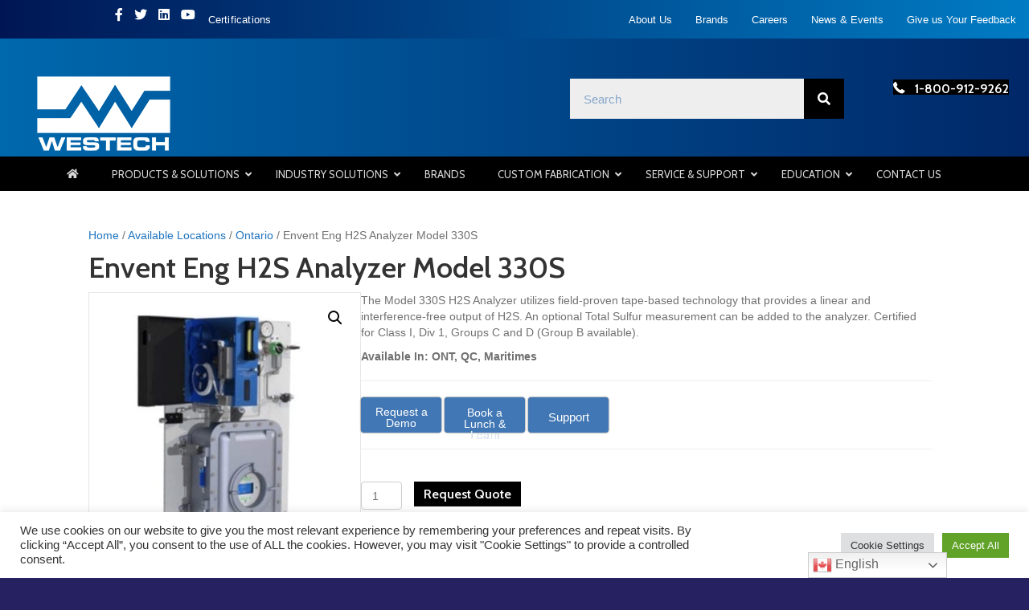

--- FILE ---
content_type: text/css
request_url: https://westech-ind.com/wp-content/cache/autoptimize/css/autoptimize_single_37b3a94f47657188d20e8c236e7d0a2e.css?ver=2.10.0.5-1.5.2.1
body_size: 7508
content:
.fl-builder-content *,.fl-builder-content *:before,.fl-builder-content *:after{-webkit-box-sizing:border-box;-moz-box-sizing:border-box;box-sizing:border-box}.fl-row:before,.fl-row:after,.fl-row-content:before,.fl-row-content:after,.fl-col-group:before,.fl-col-group:after,.fl-col:before,.fl-col:after,.fl-module:not([data-accepts]):before,.fl-module:not([data-accepts]):after,.fl-module-content:before,.fl-module-content:after{display:table;content:" "}.fl-row:after,.fl-row-content:after,.fl-col-group:after,.fl-col:after,.fl-module:not([data-accepts]):after,.fl-module-content:after{clear:both}.fl-clear{clear:both}.fl-row,.fl-row-content{margin-left:auto;margin-right:auto;min-width:0}.fl-row-content-wrap{position:relative}.fl-builder-mobile .fl-row-bg-photo .fl-row-content-wrap{background-attachment:scroll}.fl-row-bg-video,.fl-row-bg-video .fl-row-content,.fl-row-bg-embed,.fl-row-bg-embed .fl-row-content{position:relative}.fl-row-bg-video .fl-bg-video,.fl-row-bg-embed .fl-bg-embed-code{bottom:0;left:0;overflow:hidden;position:absolute;right:0;top:0}.fl-row-bg-video .fl-bg-video video,.fl-row-bg-embed .fl-bg-embed-code video{bottom:0;left:0;max-width:none;position:absolute;right:0;top:0}.fl-row-bg-video .fl-bg-video video{min-width:100%;min-height:100%;width:auto;height:auto}.fl-row-bg-video .fl-bg-video iframe,.fl-row-bg-embed .fl-bg-embed-code iframe{pointer-events:none;width:100vw;height:56.25vw;max-width:none;min-height:100vh;min-width:177.77vh;position:absolute;top:50%;left:50%;-ms-transform:translate(-50%,-50%);-webkit-transform:translate(-50%,-50%);transform:translate(-50%,-50%)}.fl-bg-video-fallback{background-position:50% 50%;background-repeat:no-repeat;background-size:cover;bottom:0;left:0;position:absolute;right:0;top:0}.fl-row-bg-slideshow,.fl-row-bg-slideshow .fl-row-content{position:relative}.fl-row .fl-bg-slideshow{bottom:0;left:0;overflow:hidden;position:absolute;right:0;top:0;z-index:0}.fl-builder-edit .fl-row .fl-bg-slideshow *{bottom:0;height:auto !important;left:0;position:absolute !important;right:0;top:0}.fl-row-bg-overlay .fl-row-content-wrap:after{border-radius:inherit;content:'';display:block;position:absolute;top:0;right:0;bottom:0;left:0;z-index:0}.fl-row-bg-overlay .fl-row-content{position:relative;z-index:1}.fl-row-default-height .fl-row-content-wrap,.fl-row-custom-height .fl-row-content-wrap{display:-webkit-box;display:-webkit-flex;display:-ms-flexbox;display:flex;min-height:100vh}.fl-row-overlap-top .fl-row-content-wrap{display:-webkit-inline-box;display:-webkit-inline-flex;display:-moz-inline-box;display:-ms-inline-flexbox;display:inline-flex;width:100%}.fl-row-default-height .fl-row-content-wrap,.fl-row-custom-height .fl-row-content-wrap{min-height:0}.fl-row-default-height .fl-row-content,.fl-row-full-height .fl-row-content,.fl-row-custom-height .fl-row-content{-webkit-box-flex:1 1 auto;-moz-box-flex:1 1 auto;-webkit-flex:1 1 auto;-ms-flex:1 1 auto;flex:1 1 auto}.fl-row-default-height .fl-row-full-width.fl-row-content,.fl-row-full-height .fl-row-full-width.fl-row-content,.fl-row-custom-height .fl-row-full-width.fl-row-content{max-width:100%;width:100%}.fl-row-default-height.fl-row-align-center .fl-row-content-wrap,.fl-row-full-height.fl-row-align-center .fl-row-content-wrap,.fl-row-custom-height.fl-row-align-center .fl-row-content-wrap{-webkit-align-items:center;-webkit-box-align:center;-webkit-box-pack:center;-webkit-justify-content:center;-ms-flex-align:center;-ms-flex-pack:center;justify-content:center;align-items:center}.fl-row-default-height.fl-row-align-bottom .fl-row-content-wrap,.fl-row-full-height.fl-row-align-bottom .fl-row-content-wrap,.fl-row-custom-height.fl-row-align-bottom .fl-row-content-wrap{-webkit-align-items:flex-end;-webkit-justify-content:flex-end;-webkit-box-align:end;-webkit-box-pack:end;-ms-flex-align:end;-ms-flex-pack:end;justify-content:flex-end;align-items:flex-end}.fl-col-group-equal-height{display:flex;flex-wrap:wrap;width:100%}.fl-col-group-equal-height.fl-col-group-has-child-loading{flex-wrap:nowrap}.fl-col-group-equal-height .fl-col,.fl-col-group-equal-height .fl-col-content{display:flex;flex:1 1 auto}.fl-col-group-equal-height .fl-col-content{flex-direction:column;flex-shrink:1;min-width:1px;max-width:100%;width:100%}.fl-col-group-equal-height:before,.fl-col-group-equal-height .fl-col:before,.fl-col-group-equal-height .fl-col-content:before,.fl-col-group-equal-height:after,.fl-col-group-equal-height .fl-col:after,.fl-col-group-equal-height .fl-col-content:after{content:none}.fl-col-group-nested.fl-col-group-equal-height.fl-col-group-align-top .fl-col-content,.fl-col-group-equal-height.fl-col-group-align-top .fl-col-content{justify-content:flex-start}.fl-col-group-nested.fl-col-group-equal-height.fl-col-group-align-center .fl-col-content,.fl-col-group-equal-height.fl-col-group-align-center .fl-col-content{justify-content:center}.fl-col-group-nested.fl-col-group-equal-height.fl-col-group-align-bottom .fl-col-content,.fl-col-group-equal-height.fl-col-group-align-bottom .fl-col-content{justify-content:flex-end}.fl-col-group-equal-height.fl-col-group-align-center .fl-col-group{width:100%}.fl-col{float:left;min-height:1px}.fl-col-bg-overlay .fl-col-content{position:relative}.fl-col-bg-overlay .fl-col-content:after{border-radius:inherit;content:'';display:block;position:absolute;top:0;right:0;bottom:0;left:0;z-index:0}.fl-col-bg-overlay .fl-module{position:relative;z-index:2}.single:not(.woocommerce).single-fl-builder-template .fl-content{width:100%}.fl-builder-layer{position:absolute;top:0;left:0;right:0;bottom:0;z-index:0;pointer-events:none;overflow:hidden}.fl-builder-shape-layer{z-index:0}.fl-builder-shape-layer.fl-builder-bottom-edge-layer{z-index:1}.fl-row-bg-overlay .fl-builder-shape-layer{z-index:1}.fl-row-bg-overlay .fl-builder-shape-layer.fl-builder-bottom-edge-layer{z-index:2}.fl-row-has-layers .fl-row-content{z-index:1}.fl-row-bg-overlay .fl-row-content{z-index:2}.fl-builder-layer>*{display:block;position:absolute;top:0;left:0;width:100%}.fl-builder-layer+.fl-row-content{position:relative}.fl-builder-layer .fl-shape{fill:#aaa;stroke:none;stroke-width:0;width:100%}@supports (-webkit-touch-callout:inherit){.fl-row.fl-row-bg-parallax .fl-row-content-wrap,.fl-row.fl-row-bg-fixed .fl-row-content-wrap{background-position:center !important;background-attachment:scroll !important}}@supports (-webkit-touch-callout:none){.fl-row.fl-row-bg-fixed .fl-row-content-wrap{background-position:center !important;background-attachment:scroll !important}}.fl-clearfix:before,.fl-clearfix:after{display:table;content:" "}.fl-clearfix:after{clear:both}.sr-only{position:absolute;width:1px;height:1px;padding:0;overflow:hidden;clip:rect(0,0,0,0);white-space:nowrap;border:0}.fl-builder-content .fl-button:is(a,button),.fl-builder-content a.fl-button:visited{border-radius:4px;display:inline-block;font-size:16px;font-weight:400;line-height:18px;padding:12px 24px;text-decoration:none;text-shadow:none}.fl-builder-content .fl-button:hover{text-decoration:none}.fl-builder-content .fl-button:active{position:relative;top:1px}.fl-builder-content .fl-button-width-full .fl-button{width:100%;display:block;text-align:center}.fl-builder-content .fl-button-width-custom .fl-button{display:inline-block;text-align:center;max-width:100%}.fl-builder-content .fl-button-left{text-align:left}.fl-builder-content .fl-button-center{text-align:center}.fl-builder-content .fl-button-right{text-align:right}.fl-builder-content .fl-button i{font-size:1.3em;height:auto;margin-right:8px;vertical-align:middle;width:auto}.fl-builder-content .fl-button i.fl-button-icon-after{margin-left:8px;margin-right:0}.fl-builder-content .fl-button-has-icon .fl-button-text{vertical-align:middle}.fl-icon-wrap{display:inline-block}.fl-icon{display:table-cell;vertical-align:middle}.fl-icon a{text-decoration:none}.fl-icon i{float:right;height:auto;width:auto}.fl-icon i:before{border:none !important;height:auto;width:auto}.fl-icon-text{display:table-cell;text-align:left;padding-left:15px;vertical-align:middle}.fl-icon-text-empty{display:none}.fl-icon-text *:last-child{margin:0 !important;padding:0 !important}.fl-icon-text a{text-decoration:none}.fl-icon-text span{display:block}.fl-icon-text span.mce-edit-focus{min-width:1px}.fl-module img{max-width:100%}.fl-photo{line-height:0;position:relative}.fl-photo-align-left{text-align:left}.fl-photo-align-center{text-align:center}.fl-photo-align-right{text-align:right}.fl-photo-content{display:inline-block;line-height:0;position:relative;max-width:100%}.fl-photo-img-svg{width:100%}.fl-photo-content img{display:inline;height:auto;max-width:100%}.fl-photo-crop-circle img{-webkit-border-radius:100%;-moz-border-radius:100%;border-radius:100%}.fl-photo-caption{font-size:13px;line-height:18px;overflow:hidden;text-overflow:ellipsis}.fl-photo-caption-below{padding-bottom:20px;padding-top:10px}.fl-photo-caption-hover{background:rgba(0,0,0,.7);bottom:0;color:#fff;left:0;opacity:0;filter:alpha(opacity=0);padding:10px 15px;position:absolute;right:0;-webkit-transition:opacity .3s ease-in;-moz-transition:opacity .3s ease-in;transition:opacity .3s ease-in}.fl-photo-content:hover .fl-photo-caption-hover{opacity:100;filter:alpha(opacity=100)}.fl-builder-pagination,.fl-builder-pagination-load-more{padding:40px 0}.fl-builder-pagination ul.page-numbers{list-style:none;margin:0;padding:0;text-align:center}.fl-builder-pagination li{display:inline-block;list-style:none;margin:0;padding:0}.fl-builder-pagination li a.page-numbers,.fl-builder-pagination li span.page-numbers{border:1px solid #e6e6e6;display:inline-block;padding:5px 10px;margin:0 0 5px}.fl-builder-pagination li a.page-numbers:hover,.fl-builder-pagination li span.current{background:#f5f5f5;text-decoration:none}.fl-slideshow,.fl-slideshow *{-webkit-box-sizing:content-box;-moz-box-sizing:content-box;box-sizing:content-box}.fl-slideshow .fl-slideshow-image img{max-width:none !important}.fl-slideshow-social{line-height:0 !important}.fl-slideshow-social *{margin:0 !important}.fl-builder-content .bx-wrapper .bx-viewport{background:0 0;border:none;box-shadow:none;left:0}.mfp-wrap button.mfp-arrow,.mfp-wrap button.mfp-arrow:active,.mfp-wrap button.mfp-arrow:hover,.mfp-wrap button.mfp-arrow:focus{background:0 0 !important;border:none !important;outline:none;position:absolute;top:50%;box-shadow:none !important}.mfp-wrap .mfp-close,.mfp-wrap .mfp-close:active,.mfp-wrap .mfp-close:hover,.mfp-wrap .mfp-close:focus{background:0 0 !important;border:none !important;outline:none;position:absolute;top:0;box-shadow:none !important}.admin-bar .mfp-wrap .mfp-close,.admin-bar .mfp-wrap .mfp-close:active,.admin-bar .mfp-wrap .mfp-close:hover,.admin-bar .mfp-wrap .mfp-close:focus{top:32px!important}img.mfp-img{padding:0}.mfp-counter{display:none}.mfp-wrap .mfp-preloader.fa{font-size:30px}.fl-form-field{margin-bottom:15px}.fl-form-field input.fl-form-error{border-color:#dd6420}.fl-form-error-message{clear:both;color:#dd6420;display:none;padding-top:8px;font-size:12px;font-weight:lighter}.fl-form-button-disabled{opacity:.5}.fl-animation{opacity:0}body.fl-no-js .fl-animation{opacity:1}.fl-builder-preview .fl-animation,.fl-builder-edit .fl-animation,.fl-animated{opacity:1}.fl-animated{animation-fill-mode:both}.fl-button.fl-button-icon-animation i{width:0 !important;opacity:0;transition:all .2s ease-out}.fl-button.fl-button-icon-animation:hover i{opacity:1 !important}.fl-button.fl-button-icon-animation i.fl-button-icon-after{margin-left:0 !important}.fl-button.fl-button-icon-animation:hover i.fl-button-icon-after{margin-left:10px !important}.fl-button.fl-button-icon-animation i.fl-button-icon-before{margin-right:0 !important}.fl-button.fl-button-icon-animation:hover i.fl-button-icon-before{margin-right:20px !important;margin-left:-10px}@media (max-width:992px){.fl-col-group.fl-col-group-medium-reversed{display:-webkit-flex;display:flex;-webkit-flex-wrap:wrap-reverse;flex-wrap:wrap-reverse;flex-direction:row-reverse}}@media (max-width:768px){.fl-row-content-wrap{background-attachment:scroll !important}.fl-row-bg-parallax .fl-row-content-wrap{background-attachment:scroll !important;background-position:center center !important}.fl-col-group.fl-col-group-equal-height{display:block}.fl-col-group.fl-col-group-equal-height.fl-col-group-custom-width{display:-webkit-box;display:-webkit-flex;display:flex}.fl-col-group.fl-col-group-responsive-reversed{display:-webkit-flex;display:flex;-webkit-flex-wrap:wrap-reverse;flex-wrap:wrap-reverse;flex-direction:row-reverse}.fl-col-group.fl-col-group-responsive-reversed .fl-col:not(.fl-col-small-custom-width){flex-basis:100%;width:100% !important}.fl-col-group.fl-col-group-medium-reversed:not(.fl-col-group-responsive-reversed){display:unset;display:unset;-webkit-flex-wrap:unset;flex-wrap:unset;flex-direction:unset}.fl-col{clear:both;float:none;margin-left:auto;margin-right:auto;width:auto !important}.fl-col-small:not(.fl-col-small-full-width){max-width:400px}.fl-block-col-resize{display:none}.fl-row[data-node] .fl-row-content-wrap{margin:0;padding-left:0;padding-right:0}.fl-row[data-node] .fl-bg-video,.fl-row[data-node] .fl-bg-slideshow{left:0;right:0}.fl-col[data-node] .fl-col-content{margin:0;padding-left:0;padding-right:0}}@media (min-width:1201px){html .fl-visible-large:not(.fl-visible-desktop),html .fl-visible-medium:not(.fl-visible-desktop),html .fl-visible-mobile:not(.fl-visible-desktop){display:none}}@media (min-width:993px) and (max-width:1200px){html .fl-visible-desktop:not(.fl-visible-large),html .fl-visible-medium:not(.fl-visible-large),html .fl-visible-mobile:not(.fl-visible-large){display:none}}@media (min-width:769px) and (max-width:992px){html .fl-visible-desktop:not(.fl-visible-medium),html .fl-visible-large:not(.fl-visible-medium),html .fl-visible-mobile:not(.fl-visible-medium){display:none}}@media (max-width:768px){html .fl-visible-desktop:not(.fl-visible-mobile),html .fl-visible-large:not(.fl-visible-mobile),html .fl-visible-medium:not(.fl-visible-mobile){display:none}}.fl-col-content{display:flex;flex-direction:column;margin-top:0;margin-right:0;margin-bottom:0;margin-left:0;padding-top:0;padding-right:0;padding-bottom:0;padding-left:0}.fl-row-fixed-width{max-width:1100px}.fl-builder-content>.fl-module-box{margin:0}.fl-row-content-wrap{margin-top:0;margin-right:0;margin-bottom:0;margin-left:0;padding-top:20px;padding-right:20px;padding-bottom:20px;padding-left:20px}.fl-module-content,.fl-module:where(.fl-module:not(:has(>.fl-module-content))){margin-top:20px;margin-right:20px;margin-bottom:20px;margin-left:20px}.fl-node-5e33091e81063{color:#fff}.fl-builder-content .fl-node-5e33091e81063 *:not(input):not(textarea):not(select):not(a):not(h1):not(h2):not(h3):not(h4):not(h5):not(h6):not(.fl-menu-mobile-toggle){color:inherit}.fl-builder-content .fl-node-5e33091e81063 a{color:#fff}.fl-builder-content .fl-node-5e33091e81063 a:hover{color:#fff}.fl-builder-content .fl-node-5e33091e81063 h1,.fl-builder-content .fl-node-5e33091e81063 h2,.fl-builder-content .fl-node-5e33091e81063 h3,.fl-builder-content .fl-node-5e33091e81063 h4,.fl-builder-content .fl-node-5e33091e81063 h5,.fl-builder-content .fl-node-5e33091e81063 h6,.fl-builder-content .fl-node-5e33091e81063 h1 a,.fl-builder-content .fl-node-5e33091e81063 h2 a,.fl-builder-content .fl-node-5e33091e81063 h3 a,.fl-builder-content .fl-node-5e33091e81063 h4 a,.fl-builder-content .fl-node-5e33091e81063 h5 a,.fl-builder-content .fl-node-5e33091e81063 h6 a{color:#fff}.fl-node-5e33091e81063>.fl-row-content-wrap{background-image:linear-gradient(90deg,#001654 0%,#007cc4 100%);border-top-width:1px;border-right-width:0;border-bottom-width:1px;border-left-width:0}.fl-node-5e33091e81063>.fl-row-content-wrap{padding-top:0;padding-right:0;padding-bottom:0;padding-left:0}.fl-node-5e33091e80edd>.fl-row-content-wrap{background-image:linear-gradient(90deg,#0068ad 0%,#002868 100%);border-top-width:1px;border-right-width:0;border-bottom-width:1px;border-left-width:0}.fl-node-5e33091e80edd .fl-row-content{max-width:1300px}.fl-node-5e33091e80edd>.fl-row-content-wrap{padding-top:0;padding-bottom:0}.fl-node-5e3309bb7daa8>.fl-row-content-wrap{background-color:#000}.fl-node-5e3309bb7daa8 .fl-row-content{max-width:1166px}.fl-node-5e3309bb7daa8>.fl-row-content-wrap{padding-top:0;padding-bottom:0}.fl-node-5e3309bb87750{width:100%}.fl-node-5e330bc923346{width:18.96%}.fl-node-5e3324a35af22{width:17.54%}.fl-node-5e330bc923399{width:31.27%}.fl-node-5e3324a35af6a{width:35.61%}.fl-node-5e330bc9233d8{width:9.79%}.fl-node-5e3324a35afb6{width:30.69%}.fl-node-5e330bc923420{width:39.98%}.fl-node-5e3324a35aff5{width:16.16%}.fl-icon-group .fl-icon{display:inline-block;margin-bottom:10px;margin-top:10px}.fl-node-5e33091e81130 .fl-icon i,.fl-node-5e33091e81130 .fl-icon i:before{color:#fff}.fl-node-5e33091e81130 .fl-icon i:hover,.fl-node-5e33091e81130 .fl-icon i:hover:before,.fl-node-5e33091e81130 .fl-icon a:hover i,.fl-node-5e33091e81130 .fl-icon a:hover i:before{color:#7f7f7f}.fl-node-5e33091e81130 .fl-icon i,.fl-node-5e33091e81130 .fl-icon i:before{font-size:16px}.fl-node-5e33091e81130 .fl-icon-wrap .fl-icon-text{height:28px}@media(max-width:1200px){.fl-node-5e33091e81130 .fl-icon-wrap .fl-icon-text{height:28px}}@media(max-width:992px){.fl-node-5e33091e81130 .fl-icon-wrap .fl-icon-text{height:28px}}@media(max-width:768px){.fl-node-5e33091e81130 .fl-icon-wrap .fl-icon-text{height:28px}}.fl-node-5e33091e81130 .fl-icon-group{text-align:right}.fl-node-5e33091e81130 .fl-icon+.fl-icon{margin-left:10px}.fl-node-5e33091e81130>.fl-module-content{margin-top:0;margin-bottom:0}.fl-menu ul,.fl-menu li{list-style:none;margin:0;padding:0}.fl-menu .menu:before,.fl-menu .menu:after{content:'';display:table;clear:both}.fl-menu-horizontal{display:inline-flex;flex-wrap:wrap;align-items:center}.fl-menu li{position:relative}.fl-menu a{display:block;padding:10px;text-decoration:none}.fl-menu a:hover{text-decoration:none}.fl-menu .sub-menu{min-width:220px}.fl-module[data-node] .fl-menu .fl-menu-expanded .sub-menu{background-color:transparent;-webkit-box-shadow:none;-ms-box-shadow:none;box-shadow:none}.fl-menu .fl-has-submenu:focus,.fl-menu .fl-has-submenu .sub-menu:focus,.fl-menu .fl-has-submenu-container:focus{outline:0}.fl-menu .fl-has-submenu-container:has(span.fl-menu-toggle){position:relative}.fl-menu .fl-has-submenu-container:has(button.fl-menu-toggle){display:grid;grid-template-columns:1fr 40px}.fl-menu .fl-menu-accordion .fl-has-submenu>.sub-menu{display:none}.fl-menu .fl-menu-accordion .fl-has-submenu.fl-active .hide-heading>.sub-menu{box-shadow:none;display:block !important}.fl-menu span.fl-menu-toggle{position:absolute;top:0;right:0;bottom:0;height:100%;cursor:pointer}.fl-menu button.fl-menu-toggle{all:unset;position:relative;cursor:pointer}.fl-menu .fl-toggle-arrows .fl-menu-toggle:before{border-color:#333}.fl-menu .fl-menu-expanded .fl-menu-toggle{display:none}.fl-menu .fl-menu-mobile-toggle{position:relative;padding:8px;background-color:transparent;border:none;color:#333;border-radius:0;cursor:pointer}.fl-menu .fl-menu-mobile-toggle:focus-visible,.fl-menu-mobile-close:focus-visible,.fl-menu .fl-menu-toggle:focus-visible{outline:2px auto Highlight;outline:2px auto -webkit-focus-ring-color}.fl-menu .fl-menu-mobile-toggle.text{width:100%;text-align:center}.fl-menu .fl-menu-mobile-toggle.hamburger .fl-menu-mobile-toggle-label,.fl-menu .fl-menu-mobile-toggle.hamburger-label .fl-menu-mobile-toggle-label{display:inline-block;margin-left:10px;vertical-align:middle}.fl-menu .fl-menu-mobile-toggle.hamburger .svg-container,.fl-menu .fl-menu-mobile-toggle.hamburger-label .svg-container{display:inline-block;position:relative;width:1.4em;height:1.4em;vertical-align:middle}.fl-menu .fl-menu-mobile-toggle.hamburger .hamburger-menu,.fl-menu .fl-menu-mobile-toggle.hamburger-label .hamburger-menu{position:absolute;top:0;left:0;right:0;bottom:0}.fl-menu .fl-menu-mobile-toggle.hamburger .hamburger-menu rect,.fl-menu .fl-menu-mobile-toggle.hamburger-label .hamburger-menu rect{fill:currentColor}li.mega-menu .hide-heading>a,li.mega-menu .hide-heading>.fl-has-submenu-container,li.mega-menu-disabled .hide-heading>a,li.mega-menu-disabled .hide-heading>.fl-has-submenu-container{display:none}ul.fl-menu-horizontal li.mega-menu{position:static}ul.fl-menu-horizontal li.mega-menu>ul.sub-menu{top:inherit !important;left:0 !important;right:0 !important;width:100%}ul.fl-menu-horizontal li.mega-menu.fl-has-submenu:hover>ul.sub-menu,ul.fl-menu-horizontal li.mega-menu.fl-has-submenu.focus>ul.sub-menu{display:flex !important}ul.fl-menu-horizontal li.mega-menu>ul.sub-menu li{border-color:transparent}ul.fl-menu-horizontal li.mega-menu>ul.sub-menu>li{width:100%}ul.fl-menu-horizontal li.mega-menu>ul.sub-menu>li>.fl-has-submenu-container a{font-weight:700}ul.fl-menu-horizontal li.mega-menu>ul.sub-menu>li>.fl-has-submenu-container a:hover{background:0 0}ul.fl-menu-horizontal li.mega-menu>ul.sub-menu .fl-menu-toggle{display:none}ul.fl-menu-horizontal li.mega-menu>ul.sub-menu ul.sub-menu{background:0 0;-webkit-box-shadow:none;-ms-box-shadow:none;box-shadow:none;display:block;min-width:0;opacity:1;padding:0;position:static;visibility:visible}:where(.fl-col-group-medium-reversed,.fl-col-group-responsive-reversed,.fl-col-group-equal-height.fl-col-group-custom-width)>.fl-menu-mobile-clone{flex:1 1 100%}.fl-menu-mobile-clone{clear:both}.fl-menu-mobile-clone .fl-menu .menu{float:none !important}.fl-menu-mobile-flyout .fl-menu-mobile-close,.fl-menu-mobile-flyout .fl-menu-mobile-close:hover,.fl-menu-mobile-flyout .fl-menu-mobile-close:focus{background:0 0;border:0 none;color:inherit;font-size:18px;padding:10px 15px;margin:5px 0;cursor:pointer}.fl-node-5e330cfe72f7e .menu .fl-has-submenu .sub-menu{display:none}.fl-node-5e330cfe72f7e .fl-menu .sub-menu{background-color:#fff;-webkit-box-shadow:0 1px 20px rgba(0,0,0,.1);-ms-box-shadow:0 1px 20px rgba(0,0,0,.1);box-shadow:0 1px 20px rgba(0,0,0,.1)}.fl-node-5e330cfe72f7e .fl-menu-horizontal.fl-toggle-arrows .fl-has-submenu-container a{padding-right:28px}.fl-node-5e330cfe72f7e .fl-menu-horizontal.fl-toggle-arrows .fl-menu-toggle{width:28px}.fl-node-5e330cfe72f7e .fl-menu-horizontal.fl-toggle-arrows .fl-menu-toggle,.fl-node-5e330cfe72f7e .fl-menu-vertical.fl-toggle-arrows .fl-menu-toggle{width:28px}.fl-node-5e330cfe72f7e .fl-menu li{border-top:1px solid transparent}.fl-node-5e330cfe72f7e .fl-menu li:first-child{border-top:none}.fl-node-5e330cfe72f7e .menu.fl-menu-horizontal li,.fl-node-5e330cfe72f7e .menu.fl-menu-horizontal li li{border-color:#fff}@media (max-width:768px){.fl-node-5e330cfe72f7e .fl-menu ul.menu{display:none;float:none}.fl-node-5e330cfe72f7e .fl-menu .sub-menu{-webkit-box-shadow:none;-ms-box-shadow:none;box-shadow:none}.fl-node-5e330cfe72f7e .fl-menu:not(.no-hover) .fl-has-submenu:hover>.sub-menu,.fl-node-5e330cfe72f7e .mega-menu.fl-active .hide-heading>.sub-menu,.fl-node-5e330cfe72f7e .mega-menu-disabled.fl-active .hide-heading>.sub-menu{display:block !important}.fl-node-5e330cfe72f7e .fl-menu-logo,.fl-node-5e330cfe72f7e .fl-menu-search-item{display:none}}@media (min-width:769px){.fl-node-5e330cfe72f7e .fl-menu .menu>li{display:inline-block}.fl-node-5e330cfe72f7e .menu li{border-left:1px solid transparent;border-top:none}.fl-node-5e330cfe72f7e .menu li:first-child{border:none}.fl-node-5e330cfe72f7e .menu li li{border-top:1px solid transparent;border-left:none}.fl-node-5e330cfe72f7e .menu .fl-has-submenu .sub-menu{position:absolute;top:100%;left:0;z-index:10;visibility:hidden;opacity:0;text-align:left}.fl-node-5e330cfe72f7e .fl-has-submenu .fl-has-submenu .sub-menu{top:0;left:100%}.fl-node-5e330cfe72f7e .fl-menu .fl-has-submenu:hover>.sub-menu,.fl-node-5e330cfe72f7e .fl-menu .fl-has-submenu.focus>.sub-menu{display:block;visibility:visible;opacity:1}.fl-node-5e330cfe72f7e .menu .fl-has-submenu.fl-menu-submenu-right .sub-menu{left:inherit;right:0}.fl-node-5e330cfe72f7e .menu .fl-has-submenu .fl-has-submenu.fl-menu-submenu-right .sub-menu{top:0;left:inherit;right:100%}.fl-node-5e330cfe72f7e .fl-menu .fl-has-submenu.fl-active>.fl-has-submenu-container .fl-menu-toggle{-webkit-transform:none;-ms-transform:none;transform:none}.fl-node-5e330cfe72f7e .fl-menu .fl-menu-toggle{display:none}.fl-node-5e330cfe72f7e ul.sub-menu{padding-top:0;padding-right:0;padding-bottom:0;padding-left:0}.fl-node-5e330cfe72f7e .fl-menu .fl-menu-mobile-toggle{display:none}}.fl-node-5e330cfe72f7e .fl-menu .fl-menu-mobile-toggle{font-size:16px;text-transform:none;padding-top:14px;padding-right:14px;padding-bottom:14px;padding-left:14px;border-color:rgba(0,0,0,.1)}.fl-node-5e330cfe72f7e ul.fl-menu-horizontal li.mega-menu>ul.sub-menu>li>.fl-has-submenu-container a:hover{color:}.fl-node-5e330cfe72f7e .fl-menu .menu,.fl-node-5e330cfe72f7e .fl-menu .menu>li{font-size:13px;letter-spacing:.2px}.fl-node-5e330cfe72f7e .menu a{padding-top:14px;padding-right:14px;padding-bottom:14px;padding-left:14px}.fl-node-5e330cfe72f7e .fl-menu .menu .sub-menu>li{font-size:16px;line-height:1}@media(max-width:768px){.fl-node-5e330cfe72f7e .menu li.fl-has-submenu ul.sub-menu{padding-left:15px}.fl-node-5e330cfe72f7e .fl-menu .sub-menu{background-color:transparent}}.fl-node-5e330cfe72f7e>.fl-module-content{margin-top:2px;margin-right:2px;margin-bottom:0;margin-left:2px}.fl-node-5e330d520e0df .menu .fl-has-submenu .sub-menu{display:none}.fl-node-5e330d520e0df .fl-menu .sub-menu{background-color:#fff;-webkit-box-shadow:0 1px 20px rgba(0,0,0,.1);-ms-box-shadow:0 1px 20px rgba(0,0,0,.1);box-shadow:0 1px 20px rgba(0,0,0,.1)}.fl-node-5e330d520e0df .fl-menu-horizontal.fl-toggle-arrows .fl-has-submenu-container a{padding-right:28px}.fl-node-5e330d520e0df .fl-menu-horizontal.fl-toggle-arrows .fl-menu-toggle{width:28px}.fl-node-5e330d520e0df .fl-menu-horizontal.fl-toggle-arrows .fl-menu-toggle,.fl-node-5e330d520e0df .fl-menu-vertical.fl-toggle-arrows .fl-menu-toggle{width:28px}.fl-node-5e330d520e0df .fl-menu li{border-top:1px solid transparent}.fl-node-5e330d520e0df .fl-menu li:first-child{border-top:none}@media (max-width:768px){.fl-node-5e330d520e0df .fl-menu ul.menu{display:none;float:none}.fl-node-5e330d520e0df .fl-menu .sub-menu{-webkit-box-shadow:none;-ms-box-shadow:none;box-shadow:none}.fl-node-5e330d520e0df .fl-menu:not(.no-hover) .fl-has-submenu:hover>.sub-menu,.fl-node-5e330d520e0df .mega-menu.fl-active .hide-heading>.sub-menu,.fl-node-5e330d520e0df .mega-menu-disabled.fl-active .hide-heading>.sub-menu{display:block !important}.fl-node-5e330d520e0df .fl-menu-logo,.fl-node-5e330d520e0df .fl-menu-search-item{display:none}}@media (min-width:769px){.fl-node-5e330d520e0df .fl-menu .menu>li{display:inline-block}.fl-node-5e330d520e0df .menu li{border-left:1px solid transparent;border-top:none}.fl-node-5e330d520e0df .menu li:first-child{border:none}.fl-node-5e330d520e0df .menu li li{border-top:1px solid transparent;border-left:none}.fl-node-5e330d520e0df .menu .fl-has-submenu .sub-menu{position:absolute;top:100%;left:0;z-index:10;visibility:hidden;opacity:0;text-align:left}.fl-node-5e330d520e0df .fl-has-submenu .fl-has-submenu .sub-menu{top:0;left:100%}.fl-node-5e330d520e0df .fl-menu .fl-has-submenu:hover>.sub-menu,.fl-node-5e330d520e0df .fl-menu .fl-has-submenu.focus>.sub-menu{display:block;visibility:visible;opacity:1}.fl-node-5e330d520e0df .menu .fl-has-submenu.fl-menu-submenu-right .sub-menu{left:inherit;right:0}.fl-node-5e330d520e0df .menu .fl-has-submenu .fl-has-submenu.fl-menu-submenu-right .sub-menu{top:0;left:inherit;right:100%}.fl-node-5e330d520e0df .fl-menu .fl-has-submenu.fl-active>.fl-has-submenu-container .fl-menu-toggle{-webkit-transform:none;-ms-transform:none;transform:none}.fl-node-5e330d520e0df .fl-menu .fl-menu-toggle{display:none}.fl-node-5e330d520e0df ul.sub-menu{padding-top:0;padding-right:0;padding-bottom:0;padding-left:0}.fl-node-5e330d520e0df .fl-menu .fl-menu-mobile-toggle{display:none}}.fl-node-5e330d520e0df .fl-menu .fl-menu-mobile-toggle{font-size:16px;text-transform:none;padding-top:14px;padding-right:14px;padding-bottom:14px;padding-left:14px;border-color:rgba(0,0,0,.1)}.fl-node-5e330d520e0df ul.fl-menu-horizontal li.mega-menu>ul.sub-menu>li>.fl-has-submenu-container a:hover{color:}.fl-node-5e330d520e0df .fl-menu .menu,.fl-node-5e330d520e0df .fl-menu .menu>li{font-size:13px;letter-spacing:0px}.fl-node-5e330d520e0df .menu a{padding-top:14px;padding-right:14px;padding-bottom:14px;padding-left:14px}.fl-node-5e330d520e0df .fl-menu .menu .sub-menu>li{font-size:16px;line-height:1}@media(max-width:768px){.fl-node-5e330d520e0df .menu li.fl-has-submenu ul.sub-menu{padding-left:15px}.fl-node-5e330d520e0df .fl-menu .sub-menu{background-color:transparent}}.fl-node-5e330d520e0df>.fl-module-content{margin-top:2px;margin-bottom:0}img.mfp-img{padding-bottom:40px !important}.fl-builder-edit .fl-fill-container img{transition:object-position .5s}.fl-fill-container :is(.fl-module-content,.fl-photo,.fl-photo-content,img){height:100% !important;width:100% !important}@media (max-width:768px){.fl-photo-content,.fl-photo-img{max-width:100%}}.fl-node-5e330e9b24800,.fl-node-5e330e9b24800 .fl-photo{text-align:center}.fl-node-5e330e9b24800>.fl-module-content{margin-top:40px}@media (max-width:768px){.fl-node-5e330e9b24800>.fl-module-content{margin-top:20px}}.fl-button:is(a,button){cursor:pointer}.fl-node-5e330eea578b8.fl-button-wrap,.fl-node-5e330eea578b8 .fl-button-wrap{text-align:right}.fl-builder-content .fl-node-5e330eea578b8 .fl-button:is(a,button),.fl-builder-content .fl-node-5e330eea578b8 a.fl-button:visited,.fl-page .fl-builder-content .fl-node-5e330eea578b8 .fl-button:is(a,button),.fl-page .fl-builder-content .fl-node-5e330eea578b8 a.fl-button:visited{font-size:14px;border:1px solid #f3f3f3;background-color:#fff}.fl-builder-content .fl-node-5e330eea578b8 .fl-button:is(a,button):hover,.fl-builder-content .fl-node-5e330eea578b8 .fl-button:is(a,button):focus,.fl-page .fl-builder-content .fl-node-5e330eea578b8 .fl-button:is(a,button):hover,.fl-page .fl-builder-content .fl-node-5e330eea578b8 .fl-button:is(a,button):focus{border:1px solid #f3f3f3}.fl-builder-content .fl-node-5e330eea578b8 .fl-button:is(a,button),.fl-builder-content .fl-node-5e330eea578b8 a.fl-button:visited,.fl-builder-content .fl-node-5e330eea578b8 .fl-button:is(a,button):hover,.fl-builder-content .fl-node-5e330eea578b8 .fl-button:is(a,button):focus,.fl-page .fl-builder-content .fl-node-5e330eea578b8 .fl-button:is(a,button),.fl-page .fl-builder-content .fl-node-5e330eea578b8 a.fl-button:visited,.fl-page .fl-builder-content .fl-node-5e330eea578b8 .fl-button:is(a,button):hover,.fl-page .fl-builder-content .fl-node-5e330eea578b8 .fl-button:is(a,button):focus{border-top-left-radius:5px;border-top-right-radius:5px;border-bottom-left-radius:5px;border-bottom-right-radius:5px;box-shadow:0px 0px 18px 2px #00003a}.fl-builder-content .fl-node-5e330eea578b8 .fl-button:is(a,button):hover,.fl-page .fl-builder-content .fl-node-5e330eea578b8 .fl-button:is(a,button):hover,.fl-page .fl-builder-content .fl-node-5e330eea578b8 .fl-button:is(a,button):hover,.fl-page .fl-page .fl-builder-content .fl-node-5e330eea578b8 .fl-button:is(a,button):hover{background-color:#fff}.fl-builder-content .fl-node-5e330eea578b8 .fl-button:is(a,button),.fl-builder-content .fl-node-5e330eea578b8 a.fl-button:visited,.fl-builder-content .fl-node-5e330eea578b8 .fl-button:is(a,button) *,.fl-builder-content .fl-node-5e330eea578b8 a.fl-button:visited *,.fl-page .fl-builder-content .fl-node-5e330eea578b8 .fl-button:is(a,button),.fl-page .fl-builder-content .fl-node-5e330eea578b8 a.fl-button:visited,.fl-page .fl-builder-content .fl-node-5e330eea578b8 .fl-button:is(a,button) *,.fl-page .fl-builder-content .fl-node-5e330eea578b8 a.fl-button:visited *{color:#4177b4}.fl-builder-content .fl-node-5e330eea578b8 .fl-button:is(a,button),.fl-builder-content .fl-node-5e330eea578b8 .fl-button:is(a,button) *{transition:none;-moz-transition:none;-webkit-transition:none;-o-transition:none}.fl-node-5e330eea578b8>.fl-module-content{margin-top:50px;margin-right:5px;margin-left:5px}@media (max-width:768px){.fl-node-5e330eea578b8>.fl-module-content{margin-top:20px}}.pp-search-form{display:block;-webkit-transition:.2s;-o-transition:.2s;transition:.2s}.pp-screen-reader-text{position:absolute;top:-10000em;width:1px;height:1px;margin:-1px;padding:0;overflow:hidden;clip:rect(0,0,0,0);border:0}.pp-search-form input[type=search],.pp-search-form button{margin:0;border:0;padding:0;display:inline-block;vertical-align:middle;white-space:normal;background:0 0;line-height:1;min-width:0;font-size:15px;-webkit-appearance:none;-moz-appearance:none}.pp-search-form button:hover{border:0}.pp-search-form input[type=search]:focus,.pp-search-form button:focus{outline:0;color:inherit}.pp-search-form input[type=search]:focus{background:0 0;background-color:transparent;border:0}.pp-search-form input[type=search]{padding:10px}.pp-search-form button{background-color:#aaa;font-size:16px;color:#fff;border-radius:0}.pp-search-form button[type=submit]{-webkit-border-radius:0;-moz-border-radius:0;border-radius:0;-webkit-box-shadow:none;-moz-box-shadow:none;box-shadow:none}.pp-search-form__input{flex-basis:100%;color:#555;transition:color .2s}.pp-search-form__input::-webkit-input-placeholder{color:inherit;font-family:inherit;opacity:.6}.pp-search-form__input:-ms-input-placeholder{color:inherit;font-family:inherit;opacity:.6}.pp-search-form__input::-moz-placeholder{color:inherit;font-family:inherit;opacity:.6}.pp-search-form__input:-moz-placeholder{color:inherit;font-family:inherit;opacity:.6}.pp-search-form__input::placeholder{color:inherit;font-family:inherit;opacity:.6}.pp-search-form__container{display:-webkit-box;display:-webkit-flex;display:-ms-flexbox;display:flex;-webkit-transition:.2s;-o-transition:.2s;transition:.2s;overflow:hidden;border:0 solid transparent;min-height:50px}.pp-search-form--style-minimal .pp-search-form__icon{opacity:.6;display:flex;align-items:center;justify-content:flex-end;color:#555}.pp-search-form-wrap:not(.pp-search-form--style-full_screen) .pp-search-form__container:not(.pp-search-form--lightbox){background:#eee}.pp-search-form-wrap.pp-search-form--style-full_screen .pp-search-form__container:not(.pp-search-form--lightbox){overflow:hidden;opacity:0;-webkit-transform:scale(0);-ms-transform:scale(0);transform:scale(0)}.pp-search-form-wrap.pp-search-form--style-full_screen .pp-search-form__container{-webkit-transition:.3s;-o-transition:.3s;transition:.3s;-webkit-box-align:center;-webkit-align-items:center;-ms-flex-align:center;align-items:center;position:fixed;z-index:9998;top:0;left:0;right:0;bottom:0;height:100vh;padding:0 15%;background-color:rgba(0,0,0,.8)}.pp-search-form-wrap.pp-search-form--style-full_screen .pp-search-form input[type=search].pp-search-form__input{font-size:30px;text-align:center;border-style:solid;border-width:0 0 1px;border-color:#fff;line-height:1.5;color:#fff;border-radius:0}.pp-search-form--style-full_screen .pp-search-form__toggle{display:inline-block;cursor:pointer;vertical-align:middle;color:#333}.pp-search-form--style-full_screen .pp-search-form__toggle i{position:relative;display:block;border:solid 0;-webkit-transition:.2s;-o-transition:.2s;transition:.2s;width:33px;height:33px;background-color:rgba(0,0,0,.05);border-radius:3px}.pp-search-form--style-full_screen .pp-search-form__toggle i:before{position:absolute;left:50%;top:50%;-webkit-transform:translate(-50%,-50%);-ms-transform:translate(-50%,-50%);transform:translate(-50%,-50%);font-size:.55em}.pp-search-form__submit{color:#fff;-webkit-transition:color .2s,background .2s;-o-transition:color .2s,background .2s;transition:color .2s,background .2s}.pp-search-form--button-type-text .pp-search-form__submit{-webkit-flex-shrink:0;-ms-flex-negative:0;flex-shrink:0}.pp-search-form--lightbox-close{color:#eaeaea;-webkit-transition:all .5s;-o-transition:all .5s;transition:all .5s;opacity:1;cursor:pointer;position:absolute;top:30px;right:30px;font-size:25px;line-height:1;padding:5px;z-index:2}.pp-search-form--lightbox-close svg{stroke:#fff;stroke-width:3px;width:30px;height:30px}.fl-node-5e3310a75c3c0 .pp-search-form-wrap:not(.pp-search-form--style-full_screen) .pp-search-form--focus .pp-search-form__container:not(.pp-search-form--lightbox){background-color:#fff}.fl-node-5e3310a75c3c0 .pp-search-form__icon{padding-left:calc( 50px / 3 )}.fl-node-5e3310a75c3c0 .pp-search-form__input::-webkit-input-placeholder{color:#4177b4}.fl-node-5e3310a75c3c0 .pp-search-form__input:-ms-input-placeholder{color:#4177b4}.fl-node-5e3310a75c3c0 .pp-search-form__input::-moz-placeholder{color:#4177b4}.fl-node-5e3310a75c3c0 .pp-search-form__input:-moz-placeholder{color:#4177b4}.fl-node-5e3310a75c3c0 .pp-search-form__input::placeholder{color:#4177b4}.fl-node-5e3310a75c3c0 .pp-search-form--style-full_screen .pp-search-form{text-align:center}.fl-node-5e3310a75c3c0 .pp-search-form__toggle i{font-size:50px;width:50px;height:50px}.fl-node-5e3310a75c3c0 .pp-search-form__container{min-height:50px}.fl-node-5e3310a75c3c0 .pp-search-form--button-type-icon .pp-search-form__submit{font-size:16px}.fl-node-5e3310a75c3c0 input[type=search].pp-search-form__input,.fl-node-5e3310a75c3c0 .pp-search-form--button-type-text .pp-search-form__submit{padding-left:calc( 50px / 3 );padding-right:calc( 50px / 3 )}.fl-node-5e3310a75c3c0 input[type=search].pp-search-form__input{min-height:50px}.fl-node-5e3310a75c3c0 .pp-search-form-wrap:not(.pp-search-form--style-full_screen) .pp-search-form__input{min-height:50px;max-height:50px}.fl-node-5e3310a75c3c0 .pp-search-form__submit{min-width:calc( 1 * 50px )}.fl-node-5e3310a75c3c0>.fl-module-content{margin-top:50px;margin-right:10px;margin-bottom:25px;margin-left:30px}@media (max-width:768px){.fl-node-5e3310a75c3c0>.fl-module-content{margin-top:20px;margin-bottom:20px;margin-left:20px}}.fl-node-5e3dd581c8b32>.fl-module-content{margin-top:3px;margin-right:5px;margin-bottom:3px;margin-left:5px}.fl-builder-content[data-type=header].fl-theme-builder-header-sticky{position:fixed;width:100%;z-index:100}.fl-theme-builder-flyout-menu-push-left .fl-builder-content[data-type=header].fl-theme-builder-header-sticky{left:auto !important;transition:left .2s !important}.fl-theme-builder-flyout-menu-push-right .fl-builder-content[data-type=header].fl-theme-builder-header-sticky{right:auto !important;transition:right .2s !important}.fl-builder-content[data-type=header].fl-theme-builder-header-sticky .fl-menu .fl-menu-mobile-opacity{height:100vh;width:100vw}.fl-builder-content[data-type=header]:not([data-overlay="1"]).fl-theme-builder-header-sticky .fl-menu-mobile-flyout{top:0}.fl-theme-builder-flyout-menu-active body{margin-left:0 !important;margin-right:0 !important}.fl-theme-builder-has-flyout-menu,.fl-theme-builder-has-flyout-menu body{overflow-x:hidden}.fl-theme-builder-flyout-menu-push-right{right:0;transition:right .2s ease-in-out}.fl-theme-builder-flyout-menu-push-left{left:0;transition:left .2s ease-in-out}.fl-theme-builder-flyout-menu-active .fl-theme-builder-flyout-menu-push-right{position:relative;right:250px}.fl-theme-builder-flyout-menu-active .fl-theme-builder-flyout-menu-push-left{position:relative;left:250px}.fl-theme-builder-flyout-menu-active .fl-builder-content[data-type=header] .fl-menu-disable-transition{transition:none}.fl-builder-content[data-shrink="1"] .fl-row-content-wrap,.fl-builder-content[data-shrink="1"] .fl-col-content,.fl-builder-content[data-shrink="1"] .fl-module-content,.fl-builder-content[data-shrink="1"] img{-webkit-transition:all .4s ease-in-out,background-position 1ms;-moz-transition:all .4s ease-in-out,background-position 1ms;transition:all .4s ease-in-out,background-position 1ms}.fl-builder-content[data-shrink="1"] img{width:auto}.fl-builder-content[data-shrink="1"] img.fl-photo-img{width:auto;height:auto}.fl-builder-content[data-type=header].fl-theme-builder-header-shrink .fl-row-content-wrap{margin-bottom:0;margin-top:0}.fl-theme-builder-header-shrink-row-bottom.fl-row-content-wrap{padding-bottom:5px}.fl-theme-builder-header-shrink-row-top.fl-row-content-wrap{padding-top:5px}.fl-builder-content[data-type=header].fl-theme-builder-header-shrink .fl-col-content{margin-bottom:0;margin-top:0;padding-bottom:0;padding-top:0}.fl-theme-builder-header-shrink-module-bottom.fl-module-content,.fl-theme-builder-header-shrink-module-bottom.fl-module:where(.fl-module:not(:has(>.fl-module-content))){margin-bottom:5px}.fl-theme-builder-header-shrink-module-top.fl-module-content,.fl-theme-builder-header-shrink-module-bottom.fl-module:where(.fl-module:not(:has(>.fl-module-content))){margin-top:5px}.fl-builder-content[data-type=header].fl-theme-builder-header-shrink img{-webkit-transition:all .4s ease-in-out,background-position 1ms;-moz-transition:all .4s ease-in-out,background-position 1ms;transition:all .4s ease-in-out,background-position 1ms}.fl-builder-content[data-overlay="1"]:not(.fl-theme-builder-header-sticky):not(.fl-builder-content-editing){position:absolute;width:100%;z-index:100}.fl-builder-edit body:not(.single-fl-theme-layout) .fl-builder-content[data-overlay="1"]{display:none}body:not(.single-fl-theme-layout) .fl-builder-content[data-overlay="1"]:not(.fl-theme-builder-header-scrolled):not([data-overlay-bg=default]) .fl-row-content-wrap,body:not(.single-fl-theme-layout) .fl-builder-content[data-overlay="1"]:not(.fl-theme-builder-header-scrolled):not([data-overlay-bg=default]) .fl-col-content,body:not(.single-fl-theme-layout) .fl-builder-content[data-overlay="1"]:not(.fl-theme-builder-header-scrolled):not([data-overlay-bg=default]) .fl-module-box{background:0 0}.fl-theme-builder-woo-notices{margin:0 auto;padding:40px}.fl-theme-builder-woo-notices .woocommerce-message{margin:0 !important}.woocommerce .fl-module-fl-woo-cart-button form.cart div.quantity{display:-webkit-box}@media (min-width:768px){.woocommerce .fl-module-fl-woo-related-products .related ul.products,.woocommerce .fl-module-fl-woo-product-upsells .up-sells ul.products{display:block}.woocommerce .fl-module-fl-woo-related-products .related ul.products li.product{width:22.05% !important;margin-left:10px;margin-right:10px}.woocommerce .fl-module-fl-woo-product-upsells .up-sells ul.products li.product{width:22.05% !important;margin-left:10px;margin-right:10px}}.fl-builder-row-settings #fl-field-separator_position{display:none !important}.fl-builder-row-settings #fl-field-separator_position{display:none !important}.fl-builder-row-settings #fl-field-separator_position{display:none !important}.fl-node-5e33091e80edd .fl-row-content{min-width:0}.fl-node-5e3309bb7daa8 .fl-row-content{min-width:0}.fl-node-e7nsykaxuom6>.fl-row-content-wrap{border-top-width:1px;border-right-width:0;border-bottom-width:1px;border-left-width:0}.fl-node-e7nsykaxuom6>.fl-row-content-wrap{margin-top:20px;margin-bottom:40px}.fl-node-ci7n9xfqgy5z{width:100%}.fl-node-b71nvqm8yzph{width:100%}.fl-node-xn7tdumqyec4{width:100%}.fl-node-om31wrf4jq0u{width:32%}.fl-node-om31wrf4jq0u>.fl-col-content{border-color:#020044;border-top-width:1px;border-right-width:1px;border-bottom-width:1px;border-left-width:1px}.fl-node-7kpo19zexfs2{width:67%}.fl-module-fl-woo-product-images .fl-module-content{position:relative}.woocommerce div.product .fl-module-fl-woo-product-images div.images,.woocommerce #content div.product .fl-module-fl-woo-product-images div.images{float:none;margin:0;width:auto}.fl-module-fl-woo-product-price .price{margin:0}.fl-node-yzsrmlhgx92t .fl-module-content{text-align:left}.fl-node-yzsrmlhgx92t>.fl-module-content{margin-bottom:10px}.fl-node-wd79zaeix6uo>.fl-module-content{margin-top:0;margin-bottom:0}.woocommerce .fl-module-fl-woo-breadcrumb .woocommerce-breadcrumb{margin:0}.fl-node-6at4phlern3b .fl-module-content .woocommerce-breadcrumb{text-align:left}.fl-node-6at4phlern3b>.fl-module-content{margin-top:5px;margin-bottom:0}.fl-node-v9pbqu327ydx>.fl-module-content{margin-top:0;margin-bottom:0}.fl-module-fl-woo-product-title h1.product_title{margin:0}.fl-node-ket4qdf9un86 .fl-module-content{text-align:left}.woocommerce div.product .fl-module-fl-woo-cart-button form.cart,.woocommerce div.product .fl-module-fl-woo-cart-button form.cart .variations{margin-left:0;margin-right:0}.fl-node-apwbfin5ur2e>.fl-module-content{margin-top:0}.fl-node-6uqgczvh0x8n .fl-separator{border-top-width:1px;max-width:100%;margin:auto}.fl-node-6uqgczvh0x8n .fl-separator{border-top-color:#e5e5e5;border-top-style:solid}.fl-node-6uqgczvh0x8n>.fl-module-content{margin-top:5px;margin-bottom:5px}.fl-node-rzqls9bx0gn6>.fl-module-content{margin-top:5px;margin-bottom:5px}.fl-builder-row-settings #fl-field-separator_position{display:none !important}.fl-node-e7nsykaxuom6 .fl-row-content{min-width:0}.fl-node-om31wrf4jq0u{position:relative;overflow:hidden}.fl-node-om31wrf4jq0u .pp-col-separator{position:absolute;bottom:0;left:0;width:100%;z-index:1}.pp-previewing .fl-node-om31wrf4jq0u .pp-col-separator{z-index:2}.fl-node-om31wrf4jq0u .pp-col-separator svg{position:absolute;left:0;width:100%;opacity:calc(100/100)}.fl-node-om31wrf4jq0u .pp-col-separator-left,.fl-node-om31wrf4jq0u .pp-col-separator-right,.fl-node-om31wrf4jq0u .pp-col-separator-top,.fl-node-om31wrf4jq0u .pp-col-separator-top svg,.fl-node-om31wrf4jq0u .pp-col-separator-left svg,.fl-node-om31wrf4jq0u .pp-col-separator-right svg{top:0;bottom:auto}.fl-node-om31wrf4jq0u .pp-col-separator-bottom,.fl-node-om31wrf4jq0u .pp-col-separator-bottom svg{top:auto;bottom:0}.fl-node-om31wrf4jq0u .pp-col-separator.pp-col-separator-left{left:0;right:auto;z-index:0}.fl-node-om31wrf4jq0u .pp-col-separator.pp-col-separator-right{left:auto;right:0;z-index:0}.fl-node-om31wrf4jq0u .pp-col-separator-left svg{left:0;right:auto;transform:rotate(90deg) scaleY(-1) translateX(calc(-100px/2));transform-origin:left}.fl-node-om31wrf4jq0u .pp-col-separator-right svg{left:auto;right:0;transform:rotate(90deg) scale(-1,1) translateX(calc(100px/2));transform-origin:right}.fl-node-om31wrf4jq0u .pp-col-separator-bottom svg.pp-big-triangle,.fl-node-om31wrf4jq0u .pp-col-separator-top svg.pp-big-triangle-left,.fl-node-om31wrf4jq0u .pp-col-separator-top svg.pp-big-triangle-right,.fl-node-om31wrf4jq0u .pp-col-separator-bottom svg.pp-small-triangle,.fl-node-om31wrf4jq0u .pp-col-separator-top svg.pp-tilt-right,.fl-node-om31wrf4jq0u .pp-col-separator-bottom svg.pp-tilt-right,.fl-node-om31wrf4jq0u .pp-col-separator-bottom svg.pp-curve,.fl-node-om31wrf4jq0u .pp-col-separator-bottom svg.pp-wave,.fl-node-om31wrf4jq0u .pp-col-separator-top svg.pp-cloud,.fl-node-om31wrf4jq0u .pp-col-separator-bottom svg.pp-slit,.fl-node-om31wrf4jq0u .pp-col-separator-bottom svg.pp-slit{transform:scaleY(-1)}.fl-node-om31wrf4jq0u .pp-col-separator svg.pp-big-triangle-right,.fl-node-om31wrf4jq0u .pp-col-separator-bottom svg.pp-tilt-right{transform:scaleX(-1)}.fl-node-om31wrf4jq0u .pp-col-separator-top svg.pp-tilt-left{transform:scale(-1)}.fl-node-om31wrf4jq0u .pp-col-separator .pp-zigzag:before,.fl-node-om31wrf4jq0u .pp-col-separator .pp-zigzag:after{content:'';pointer-events:none;position:absolute;right:0;left:0;z-index:1;display:block;height:100px;background-size:100px 100%}.fl-node-om31wrf4jq0u .pp-col-separator .pp-zigzag:after{top:100%;background-image:-webkit-gradient(linear,0 0,300% 100%,color-stop(.25,#fff),color-stop(.25,#fff));background-image:linear-gradient(135deg,25%,transparent 25%),linear-gradient(225deg,#fff 25%,transparent 25%);background-position:50%}@media only screen and (max-width:992px){.fl-node-om31wrf4jq0u .pp-col-separator{display:none}}@media only screen and (max-width:768px){.fl-node-om31wrf4jq0u .pp-col-separator{display:none}}